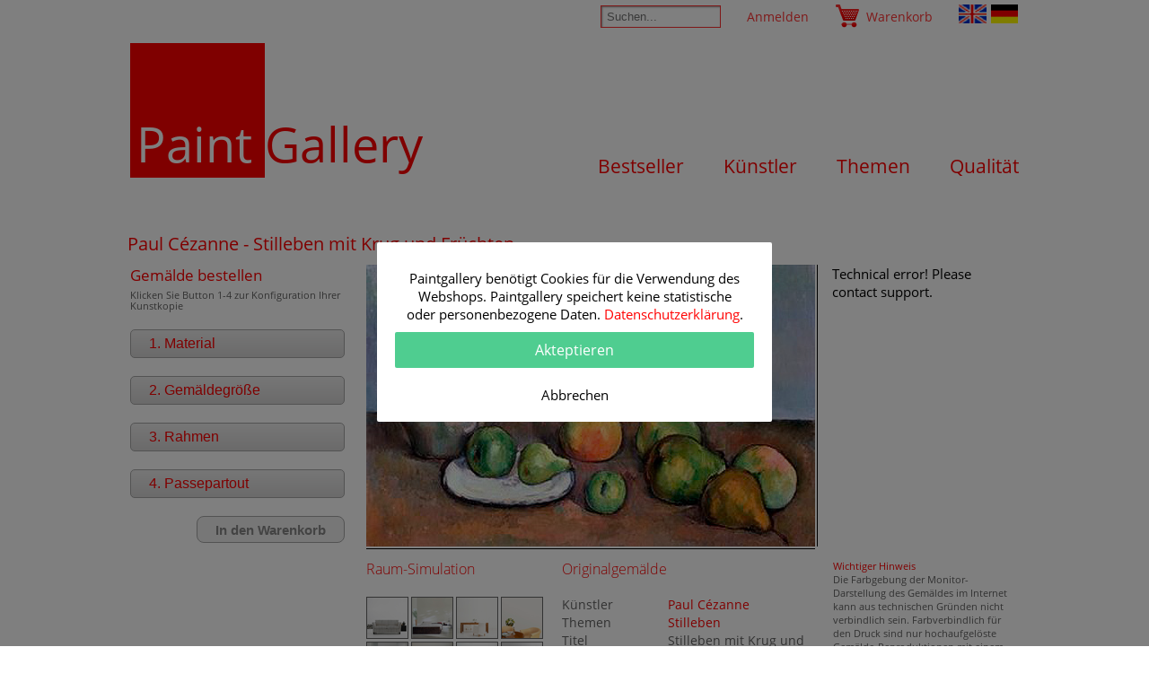

--- FILE ---
content_type: text/javascript
request_url: https://www.paintgallery.de/scripts/ajax.v2.js
body_size: 645
content:

var http_request  = null;
var ajax_ready = true;

function GetXMLHttpRequest() 
{
	if (window.XMLHttpRequest) {// Mozilla, Safari, ...
		var object = new XMLHttpRequest();
		if (object.overrideMimeType) {
			object.overrideMimeType('text/html; charset=utf-8');
		}
	} else if (window.ActiveXObject) {	// IE
		try {
			object = new ActiveXObject("Msxml2.XMLHTTP");
		} catch(e) {
			try {
				object = new ActiveXObject("Microsoft.XMLHTTP");
			} catch(e) {}
		}
	} else {
		return false;
	}
	return object;
}

function handleUpdate(http, destid) {
	if (http)
	if (http.readyState == 4) {
		if (http.status == 200) {
			content = http.responseText;
			document.getElementById( destid ).innerHTML = content; 
        	document.getElementById( destid ).className = document.getElementById( destid ).className.replace( ' loading', '');
			ajax_ready = true;
		} 
	}
}

function makeRequest(url, data, destid, async) {
	if (!ajax_ready) { window.setTimeout("makeRequest('"+url+"', '"+data+"', '"+destid+"', '"+async+"')", 50); return false; }
	if (http_request && http_request.readyState != 0) { http_request.abort(); }
	
	http_request = GetXMLHttpRequest();
	if (!http_request) { return false; }
	ajax_ready = false;

	document.getElementById( destid ).className += ' loading';
	document.getElementById( destid ).innerHTML = '';
	
	http_request.onreadystatechange = function() { handleUpdate(http_request, destid); };
	http_request.open('GET', url+'?'+data, async);
	http_request.send(null);
	return false;
}
